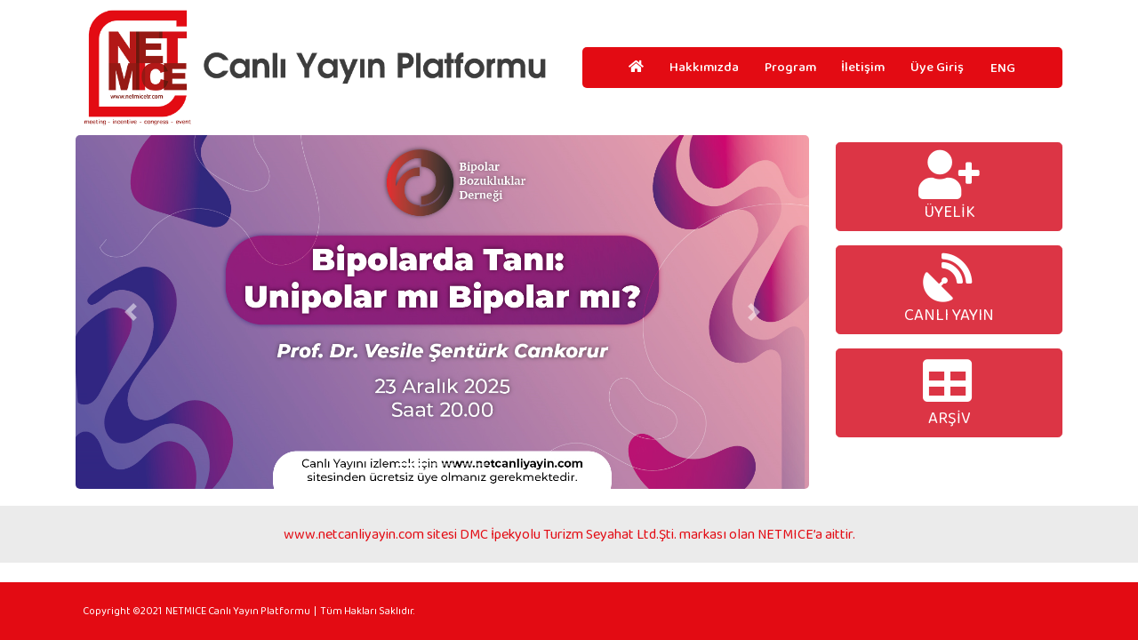

--- FILE ---
content_type: text/html; charset=utf-8
request_url: http://netcanliyayin.com/tr/
body_size: 3369
content:


<!DOCTYPE html>

<html>
<head><meta charset="utf-8" /><meta name="viewport" content="width=device-width, initial-scale=1.0" /><meta http-equiv="X-UA-Compatible" content="ie-edge" /><title>
	NETMICE Canlı Yayın Platformu
</title>
    <link href="../css/bootstrap.min.css" rel="stylesheet" />
    <link href="../css/bootstrap-datepicker.min.css" rel="stylesheet" />
    <link href="../css/all.min.css" rel="stylesheet" />
    <link href="../css/custom.css" rel="stylesheet" />


    <script src="../js/moment-with-locales.js"></script>
    <script src="../js/moment-duration-format.js"></script>
    <script src="../js/jquery-3.1.0.min.js"></script>
    <script src="../js/popper.min.js"></script>
    <script src="../js/bootstrap.min.js"></script>
    <script src="../js/jquery.countdown.js"></script>
    <script src="../js/jquery.totemticker.js"></script>
    <script src="../js/AlseinJS.js"></script>
    <script src="../js/AlseinJS.js"></script>
    <script src="../js/bootstrap-datepicker.js"></script>
    <script src="../js/bootstrap-datepicker.tr.js"></script>


    
	<style>
		.btn-group-lg > .btn, .btn-lg {
			font-size: 1.15rem;
		}

		@media (min-width: 576px) {
			.modal-dialog {
				max-width: 700px;
				margin: 1.75rem auto;
			}
		}
	</style>

    <style>
        a {
            text-decoration: none;
            background-color: transparent;
        }

        .btns {
            background-color: #fff;
        }
    </style>
</head>
<body>
    <form method="post" action="./" id="form1">
<div class="aspNetHidden">
<input type="hidden" name="__VIEWSTATE" id="__VIEWSTATE" value="tFY8iSIYNH4UuNustD72qN+k0MFMvOEjoCsDt+5PGWVu9b2grwQc0RZ8SCJMtCZLnjKXYUADyfnXwj5/mpsj+vsg6c/ISsklSmicdPn7m6JlX7bde1+pXQtZLQZeAvv9RQAOalts1bNtKlSrHESemJuIGDNbwfBMpR1ODrE0YPbuUdGRNlAyUeOuW74Vpwlz3+38kp+ve6Lw31xf3VbNM6JioW/3vzYahauqLllIKPt/VIFURLL5tqdbqM0AoRH/3s5GqDZ5rg3SNBpWcge7kULG64K+JZr6uXmS5qAl6CNKURpZn4dZjjnZjxlQhjDDKzZyn/H1UgkTVcSAC2je1tGUdcfzd5CWhdQZOWyDNfA=" />
</div>

<div class="aspNetHidden">

	<input type="hidden" name="__VIEWSTATEGENERATOR" id="__VIEWSTATEGENERATOR" value="C16643A9" />
</div>
        <header class="my-2">
            <div class="container">
                <div class="row">
                    <div class="col-lg-6 text-center">
                        <a id="hyplnkAnaSayfa" href="../Tr">
                            <img src="../images/netmice.png" class="img-fluid">
                        </a>
                    </div>
                    <div class="col-lg-6 my-auto">
                        <nav class="navbar navbar-expand-lg navbar-dark bg-dark my-auto">
                            <button class="navbar-toggler" type="button" data-toggle="collapse" data-target="#navbarSupportedContent" aria-controls="navbarSupportedContent" aria-expanded="false" aria-label="Toggle navigation">
                                <span class="navbar-toggler-icon"></span>
                            </button>

                            <div class="collapse navbar-collapse" id="navbarSupportedContent">
                                <ul class="navbar-nav mx-auto">
                                    <li class="nav-item">
                                        <a class="nav-link" href="Default"><i class="fas fa-home"></i><span class="sr-only">(current)</span></a>
                                    </li>
                                    <li class="nav-item">
                                        <a class="nav-link" href="Hakkimizda">Hakkımızda</a>
                                    </li>
                                    <li class="nav-item">
                                        <a class="nav-link" href="Program">Program</a>
                                    </li>
                                    <li class="nav-item">
                                        <a class="nav-link" href="Iletisim">İletişim</a>
                                    </li>
                                    
                                    

                                    
                                            <li class="nav-item">
                                                <a id="LGGiris_hyplnkUyeGiris" class="nav-link" href="UyeGiris">
                                                        Üye Giriş
                                                </a>
                                            </li>
                                        
                                    <li class="nav-item">
                                        <a href="../En" class="btn nav-link">ENG
                                       
                                        </a>
                                    </li>
                                </ul>
                            </div>
                        </nav>
                    </div>
                </div>
            </div>
        </header>
        <section>
            <div class="container mt-2">
                <div class="row pb-1">
                    
	
	<div class="col-lg-9">
		<div id="carouselExampleControls" class="carousel slide carousel-fade" data-ride="carousel">
			<ol class="carousel-indicators">
				<li data-target="#carouselExampleIndicators" data-slide-to="0" class="active"></li>
				<li data-target="#carouselExampleIndicators" data-slide-to="1"></li>
				<li data-target="#carouselExampleIndicators" data-slide-to="2"></li>
			</ol>
			<div class="carousel-inner">
				
						<div class="carousel-item  active">
							<a href="https://netcanliyayin.com/Tr/Uyeler/CanliYayin" target="_blank">
								<img id="ContentPlaceHolder2_Repeater1_ImgSlider_0" src="../images/Slider/5d17a7a6-6e61-493b-83f4-876b3e5935fd.png?t=639045838099162130" style="width: 100%;" />
							</a>
						</div>
					
			</div>
			<a class="carousel-control-prev" href="#carouselExampleControls" role="button" data-slide="prev">
				<span class="carousel-control-prev-icon" aria-hidden="true"></span>
				<span class="sr-only">Previous</span>
			</a>
			<a class="carousel-control-next" href="#carouselExampleControls" role="button" data-slide="next">
				<span class="carousel-control-next-icon" aria-hidden="true"></span>
				<span class="sr-only">Next</span>
			</a>
		</div>
	</div>
	<div class="col-lg-3 butonlar">
		<div class="row">
			
			<div class="col-lg-12 my-2">
				<a href="../Tr/UyeGiris">
					
							<a id="ContentPlaceHolder2_LGGiris_hyplnkUyeGiris" class="giris" href="UyeGiris">
                                            <button type="button" class="btn btn-danger btn-block btn-lg">
                                            <i class="fa fa-user-plus fa-3x" style="color: #fff;"></i><br />
                                                  ÜYELİK
                                            </button>
							</a>
						

				</a>
			</div>
			<div class="col-lg-12 my-2">
				<a href="Uyeler/CanliYayin">
					<button type="button" class="btn btn-danger btn-block btn-lg">
						<i class="fa fa-satellite-dish fa-3x"></i>
						<br />
						<span>CANLI YAYIN</span>
					</button>
				</a>
			</div>
			<!--<div class="col-lg-12 my-2">
                                <a href="Uyeler/Webinar">
                                    <button type="button" class="btn buton-bg mt-3">
                                        <i class="fa fa-archive"></i>
                                        <br />
                                        <span>Arşiv</span>
                                    </button>
                                </a>
                            </div>-->
			<div class="col-lg-12 my-2">
				<a href="Uyeler/Webinar">
					<button type="button" class="btn btn-danger btn-block btn-lg">
						<i class="fas fa-table fa-3x"></i>
						<br />
						<span>ARŞİV</span>
					</button>
				</a>
			</div>
		</div>

	</div>
	


                </div>
            </div>
        </section>
    </form>

    
	<section class="yazi">
		<div class="container-fluid">
			www.netcanliyayin.com sitesi DMC İpekyolu Turizm Seyahat Ltd.Şti. markası olan NETMICE’a aittir.
		</div>
	</section>

    
    <footer style="visibility:hidden;">
        <div class="container">
            <div class="row">
                <div class="col-lg-8">
                     <span style="line-height: 22px">Copyright ©2020 &nbsp;<a href="http://www.netkongre.com/" style="color: #fff" target="_blank">NETMICE Canlı Yayın Platformu</a> &nbsp;|&nbsp; Tüm Hakları Saklıdır.</span>
                </div>
            </div>
        </div>
    </footer>

    <footer style="position:fixed; bottom:0; left:0; width:100%;">
        <div class="container">
            <div class="row">
                <div class="col-lg-8">
                   <span style="line-height: 45px" class="ml-2">Copyright ©2021 &nbsp;NETMICE Canlı Yayın Platformu &nbsp;|&nbsp; Tüm Hakları Saklıdır.</span>
                </div>
            </div>
        </div>
    </footer>

    

    <div class="modal" id="Uyari" tabindex="-1" role="dialog" aria-hidden="true">
        <div class="modal-dialog" role="document">
            <div class="modal-content">
                <div class="modal-header" id="UyariHead">
                    <h5 class="modal-title" id="UyariBaslik"></h5>
                </div>
                <div class="modal-body" id="UyariIcerik">
                </div>
                <div class="modal-footer">
                    <button type="button" class="btn btn-success" data-dismiss="modal">Tamam</button>
                </div>
            </div>
        </div>
    </div>
</body>
    <script>
        $(document).ready(function () {
            $("#popup").modal('show');
        });
    </script>
</html>


--- FILE ---
content_type: text/css
request_url: http://netcanliyayin.com/css/custom.css
body_size: 2880
content:
@charset "utf-8";
/* CSS Document */

@import url('https://fonts.googleapis.com/css?family=Baloo+Chettan+2:400,500,600,700&display=swap');

body {
	font-family: 'Baloo Chettan 2', cursive;
	font-weight: 400;
}

.bg-dark {
	background-color: #e30b13!important
}

.navbar-dark .navbar-nav .nav-link {
    color: #FFF;
	font-weight: 500;
}

.navbar {
	padding: .2rem .6rem;
	border-radius: 5px;
}
.programImages{
    margin-left:70% !important;
}
@media (min-width: 992px) {
    .navbar-expand-lg .navbar-nav .nav-link {
    margin-right: 0.4rem;
    margin-left: 0.4rem;
	font-size: 15px;
}
    .programImages{
        margin-left:0 !important;
    }
}

.navbar-dark .navbar-nav .nav-link:focus, .navbar-dark .navbar-nav .nav-link:hover {
    color: #FFC600;
}

a:hover {
    text-decoration: none!important; 
}

    .blink {
    animation: blinker 1.5s linear infinite;
    color: #ffffff !important;
    font-weight: bold;
    font-family: sans-serif;
}

@keyframes blinker {
    50% {
        opacity: 0;
    }
}

footer {
	padding: 10px 0;
	background: #e30b13;
	color: #FFF;
	font-size: 12px;
	font-weight: 400;
	margin-top: 15px;
}

@media (max-width: 992px) {	
	#footer-logo {
		text-align: left!important
	}
}

@media screen and (max-width: 767px) {
   
    .chattable tr td:nth-child(1) {
        width: 60% !important;
    }

    .video-js {
        width: 100% !important;
    }

    #PnlCanliYayin {
        margin-top: 20px;
    }

    .offset-1, #pnlcanliyayin {
        margin-left: 0 !important;
    }
}
.baslik {
    color: #FFF;
    font-weight: 600;
	font-size: 20px;
	background-color: #e30b13;
	margin: 40px 0 20px 0;
	padding: 10px;
	border-radius: 5px;
}

.ilk-baslik {
	margin: 20px 0!important
}

.tanim {
	font-size: 13px;
	color:rgba(156,156,156,1.00);
	text-align: center;
	margin-top:3px;
}


.carousel-inner {
	border-radius:5px
}

.sponsor {
	margin-top: 20px;
}

.altbaslik {
	text-align: center;
    font-size: 20px;
    padding: 0px;
    margin: 0;
    font-weight: 500;
    color: #e30b13;
}

.yazi {
	background-color:#EBEBEB;
	text-align: center;
	padding: 20px 0;
	color:#e30b13;
	margin-top: 15px;
}

.buton-bg {
    width: 160px;
    padding: 15px;
    border-radius: 17px 3px;
    background-color: #961914;
    background-image: url("data:image/svg+xml,%3Csvg xmlns='http://www.w3.org/2000/svg' width='100%25' height='100%25' viewBox='0 0 1600 800'%3E%3Cg %3E%3Cpath fill='%239c1915' d='M486 705.8c-109.3-21.8-223.4-32.2-335.3-19.4C99.5 692.1 49 703 0 719.8V800h843.8c-115.9-33.2-230.8-68.1-347.6-92.2C492.8 707.1 489.4 706.5 486 705.8z'/%3E%3Cpath fill='%23a11915' d='M1600 0H0v719.8c49-16.8 99.5-27.8 150.7-33.5c111.9-12.7 226-2.4 335.3 19.4c3.4 0.7 6.8 1.4 10.2 2c116.8 24 231.7 59 347.6 92.2H1600V0z'/%3E%3Cpath fill='%23a71916' d='M478.4 581c3.2 0.8 6.4 1.7 9.5 2.5c196.2 52.5 388.7 133.5 593.5 176.6c174.2 36.6 349.5 29.2 518.6-10.2V0H0v574.9c52.3-17.6 106.5-27.7 161.1-30.9C268.4 537.4 375.7 554.2 478.4 581z'/%3E%3Cpath fill='%23ad1816' d='M0 0v429.4c55.6-18.4 113.5-27.3 171.4-27.7c102.8-0.8 203.2 22.7 299.3 54.5c3 1 5.9 2 8.9 3c183.6 62 365.7 146.1 562.4 192.1c186.7 43.7 376.3 34.4 557.9-12.6V0H0z'/%3E%3Cpath fill='%23b31817' d='M181.8 259.4c98.2 6 191.9 35.2 281.3 72.1c2.8 1.1 5.5 2.3 8.3 3.4c171 71.6 342.7 158.5 531.3 207.7c198.8 51.8 403.4 40.8 597.3-14.8V0H0v283.2C59 263.6 120.6 255.7 181.8 259.4z'/%3E%3Cpath fill='%23bc1716' d='M1600 0H0v136.3c62.3-20.9 127.7-27.5 192.2-19.2c93.6 12.1 180.5 47.7 263.3 89.6c2.6 1.3 5.1 2.6 7.7 3.9c158.4 81.1 319.7 170.9 500.3 223.2c210.5 61 430.8 49 636.6-16.6V0z'/%3E%3Cpath fill='%23c61516' d='M454.9 86.3C600.7 177 751.6 269.3 924.1 325c208.6 67.4 431.3 60.8 637.9-5.3c12.8-4.1 25.4-8.4 38.1-12.9V0H288.1c56 21.3 108.7 50.6 159.7 82C450.2 83.4 452.5 84.9 454.9 86.3z'/%3E%3Cpath fill='%23d01215' d='M1600 0H498c118.1 85.8 243.5 164.5 386.8 216.2c191.8 69.2 400 74.7 595 21.1c40.8-11.2 81.1-25.2 120.3-41.7V0z'/%3E%3Cpath fill='%23d90f14' d='M1397.5 154.8c47.2-10.6 93.6-25.3 138.6-43.8c21.7-8.9 43-18.8 63.9-29.5V0H643.4c62.9 41.7 129.7 78.2 202.1 107.4C1020.4 178.1 1214.2 196.1 1397.5 154.8z'/%3E%3Cpath fill='%23e30b13' d='M1315.3 72.4c75.3-12.6 148.9-37.1 216.8-72.4h-723C966.8 71 1144.7 101 1315.3 72.4z'/%3E%3C/g%3E%3C/svg%3E");
    background-attachment: fixed;
    background-size: cover;
    color: #fff;
    text-align: center;
    font-size: 18px;
}

.btn:hover {
    color: #fff !important;
}
.butonlar {
	text-align: center;
	color: #FFF!important
}

.butonlar a {
	color: #FFF!important
}

.form-signin {
  width: 100%;
  max-width: 330px;
  padding: 15px;
  margin: 0 auto;
}
.form-signin .checkbox {
  font-weight: 400;
}
.form-signin .form-control {
  position: relative;
  box-sizing: border-box;
  height: auto;
  padding: 10px;
  font-size: 16px;
}
.form-signin .form-control:focus {
  z-index: 2;
}
.form-signin input[type="email"] {
  margin-bottom: -1px;
  border-bottom-right-radius: 0;
  border-bottom-left-radius: 0;
}
.form-signin input[type="password"] {
  margin-bottom: 10px;
  border-top-left-radius: 0;
  border-top-right-radius: 0;
}

.AlseinTable {
    width: 100%;
    border-collapse: separate;
    border-spacing: 3px;
}

.AlseinTable td:first-child {
    color: #ff0000;
    width: 8px;
}

.AlseinTable td:nth-child(2) {
    background-color: #de0015;
    color: white;
    border-radius: 3px;
    width: 150px;
    text-align: center;
    padding: 0 3px;
}

@media screen and (max-width: 990px) {
    .girisbg {
        margin: 0 !important
    }

    .msgtable td:nth-child(1) {
        width: 60% !important;
    }

    .AlseinTable {
        width: 100% !important;
    }

    .modalxx {
        width: 100% !important;
        height: 100% !important;
    }

    .modal-dialogxx {
        max-width: 90%;
        margin: 1.75rem auto;
    }
}

@media (min-width: 576px){
    .modal-dialogxx {
        max-width: 90%;
        margin: 0.75rem 0 1.75rem auto;
    }

    .modalxx {
        width: 90% !important;
        height: 90% !important;
    }
}




--- FILE ---
content_type: application/javascript
request_url: http://netcanliyayin.com/js/AlseinJS.js
body_size: 2600
content:
function toUpper(Kume) {
    var index = Kume.selectionStart;
    Kume.value = Kume.value.replace("ı", "I").replace("i", "İ").toUpperCase();
    Kume.selectionStart = index;
    Kume.selectionEnd = index;
}

function UyariBilgilendirme(Baslik, Icerik, Sonuc) {
    $(document).ready(function () {
        if (Sonuc === undefined) {
            $('#UyariHead').css('background-color', 'transparent');
            $('#UyariBaslik').css('color', '#000');
            $('#UyariKapatButon').css('display', 'none');
        }
        else {
            if (Sonuc) {
                $('#UyariHead').css('background-color', 'darkseagreen');
                $('#UyariBaslik').css('color', '#fff');
            }
            else {
                $('#UyariHead').css('background-color', '#f00');
                $('#UyariBaslik').css('color', '#fff');
            }
            $('#UyariKapatButon').css('display', 'inline-block');
        }


        $('#UyariBaslik').html(Baslik);
        $('#UyariIcerik').html(Icerik);
        $('#Uyari').modal('show');
    });
}

function SponsorGorselKontrol(Kume) {
    var img;
    var _URL = window.URL || window.webkitURL;
    var fu = document.getElementById(Kume.id);
    if (typeof fu !== "undefined") {
        switch (fu.files[0].type) {
            case "image/png":
            case "image/jpeg":
                if (fu.files[0].size < 4096000) {
                    img = new Image();
                    img.onload = function () {
                        if (this.width === 1110 && this.height === 100) {
                            var FR = new FileReader();
                            FR.addEventListener("load", function (e) {
                                $(hfSponsorGorsel).val(e.target.result.replace(/^[data-uri], ''));
                            });
                            FR.readAsDataURL(fu.files[0]);
                        }
                        else {
                            fu.value = '';
                            UyariBilgilendirme('', 'Görseliniz 1110 x 100 px olamlıdır. Göndermiş olduğunuz görsel ölçüleri, ' + this.width + ' x ' + this.height, false);
                        }
                    };
                    img.src = _URL.createObjectURL(fu.files[0]);
                }
                else {
                    fu.value = '';
                    UyariBilgilendirme('', 'Görseliniz en fazla 4mb olamlıdır.', false);
                }
                break


            default:
                fu.value = '';
                UyariBilgilendirme('', 'Görselinizin uzantısı "png" ya da "jpg" olmalıdır.', false);
                break;
        }
    }
}

function AltSayfaUyariBilgilendirme(Baslik, Icerik, Sonuc) {

    $.howl({
        type: Sonuc ? 'success' : 'danger'
        , title: Baslik
        , content: Icerik
        , sticky: false
        , lifetime: 600000
        , iconCls: Sonuc ? 'fa fa-check' : 'fa fa-exclamation'
    });
}

function DataTableKurulum(isPartialLoad) {
    if ($.fn.dataTable) {
        $('[data-provide="datatable"]').each(function () {
            $(this).addClass('dataTable-helper');
            var defaultOptions = {
                paginate: false,
                search: false,
                info: false,
                lengthChange: false,
                displayRows: 10,
                saveState: true
            },
                dataOptions = $(this).data(),
                helperOptions = $.extend(defaultOptions, dataOptions),
                $thisTable,
                tableConfig = {};

            tableConfig.iDisplayLength = helperOptions.displayRows;
            tableConfig.bFilter = true;
            tableConfig.bSort = true;
            tableConfig.bPaginate = false;
            tableConfig.bLengthChange = false;
            tableConfig.bInfo = false;

            if (helperOptions.paginate) { tableConfig.bPaginate = true; }
            if (helperOptions.lengthChange) { tableConfig.bLengthChange = true; }
            if (helperOptions.info) { tableConfig.bInfo = true; }
            if (helperOptions.search) { $(this).parent().removeClass('datatable-hidesearch'); }

            tableConfig.aaSorting = [];
            tableConfig.aoColumns = [];

            $(this).find('thead tr th').each(function (index, value) {
                var sortable = ($(this).data('sortable') === true) ? true : false;
                tableConfig.aoColumns.push({ 'bSortable': sortable });

                if ($(this).data('direction')) {
                    tableConfig.aaSorting.push([index, $(this).data('direction')]);
                }
            });

            // Create the datatable
            $thisTable = $(this).dataTable(tableConfig);

            if (!helperOptions.search) {
                $thisTable.parent().find('.dataTables_filter').remove();
            }

            var filterableCols = $thisTable.find('thead th').filter('[data-filterable="true"]');

            if (filterableCols.length > 0) {
                var columns = $thisTable.fnSettings().aoColumns,
                    $row, th, $col, showFilter;

                $row = $('<tr>', { cls: 'dataTable-filter-row' }).appendTo($thisTable.find('thead'));

                for (var i = 0; i < columns.length; i++) {
                    $col = $(columns[i].nTh.outerHTML);
                    showFilter = ($col.data('filterable') === true) ? 'show' : 'hide';

                    th = '<th class="' + $col.prop('class') + '">';
                    th += '<input type="text" class="form-control input-sm ' + showFilter + '" placeholder="' + $col.text() + '">';
                    th += '</th>';
                    $row.append(th);
                }

                $row.find('th').removeClass('sorting sorting_disabled sorting_asc sorting_desc sorting_asc_disabled sorting_desc_disabled');

                $thisTable.find('thead input').keyup(function () {
                    $thisTable.fnFilter(this.value, $thisTable.oApi._fnVisibleToColumnIndex(
                        $thisTable.fnSettings(), $thisTable.find('thead input[type=text]').index(this)));
                });

                $thisTable.addClass('datatable-columnfilter');
            }

            if (isPartialLoad) {
                $thisTable.state.clear();
                $thisTable.page(0).draw('page');
            }
        });

        $('.dataTables_filter input').prop('placeholder', 'Ara...');
    }
}

function SliderKontrol(Kume) {
    var img;
    var _URL = window.URL || window.webkitURL;
    var fu = document.getElementById(Kume.id);
    if (typeof fu !== "undefined") {
        switch (fu.files[0].type) {
            case "image/png":
            case "image/jpeg":
                if (fu.files[0].size < 2048000) {
                    img = new Image();
                    img.onload = function () {
                        if (this.width === 1600 && this.height === 772) {
                            var FR = new FileReader();
                            FR.addEventListener("load", function (e) {
                                $(hfSlider).val(e.target.result.replace(/^[data-uri], ''));
                            });
                            FR.readAsDataURL(fu.files[0]);
                        }
                        else {
                            fu.value = '';
                            $(hfSlider).val('');
                            UyariBilgilendirme('', 'Görseliniz 1600 x 772 px olamlıdır. Göndermiş olduğunuz görsel ölçüleri, ' + this.width + ' x ' + this.height, false);
                        }
                    };
                    img.src = _URL.createObjectURL(fu.files[0]);
                }
                else {
                    fu.value = '';
                    $(hfSlider).val('');
                    UyariBilgilendirme('', 'Görseliniz en fazla 2mb olamlıdır.', false);
                }
                break


            default:
                fu.value = '';
                $(hfSlider).val('');
                UyariBilgilendirme('', 'Görselinizin uzantısı "png" ya da "jpg" olmalıdır.', false);
                break;
        }
    }
}


function ProgramKontrol(Kume) {
    var img;
    var _URL = window.URL || window.webkitURL;
    var fu = document.getElementById(Kume.id);
    if (typeof fu !== "undefined") {
        switch (fu.files[0].type) {
            case "image/png":
            case "image/jpeg":
                if (fu.files[0].size < 2048000) {
                    img = new Image();
                    img.onload = function () {
                        if (this.width === 595 && this.height === 842 ) {
                            var FR = new FileReader();
                            FR.addEventListener("load", function (e) {
                                $(hfSliderGorsel).val(e.target.result.replace(/^[data-uri], ''));
                            });
                            FR.readAsDataURL(fu.files[0]);
                        }
                        else {
                            fu.value = '';
                            $(hfSliderGorsel).val('');
                            UyariBilgilendirme('', 'Görseliniz  595 x 842 px olamlıdır. Göndermiş olduğunuz görsel ölçüleri, ' + this.width + ' x ' + this.height, false);
                        }
                    };
                    img.src = _URL.createObjectURL(fu.files[0]);
                }
                else {
                    fu.value = '';
                    $(hfSliderGorsel).val('');
                    UyariBilgilendirme('', 'Görseliniz en fazla 2mb olamlıdır.', false);
                }
                break


            default:
                fu.value = '';
                $(hfSliderGorsel).val('');
                UyariBilgilendirme('', 'Görselinizin uzantısı "png" ya da "jpg" olmalıdır.', false);
                break;
        }
    }
}